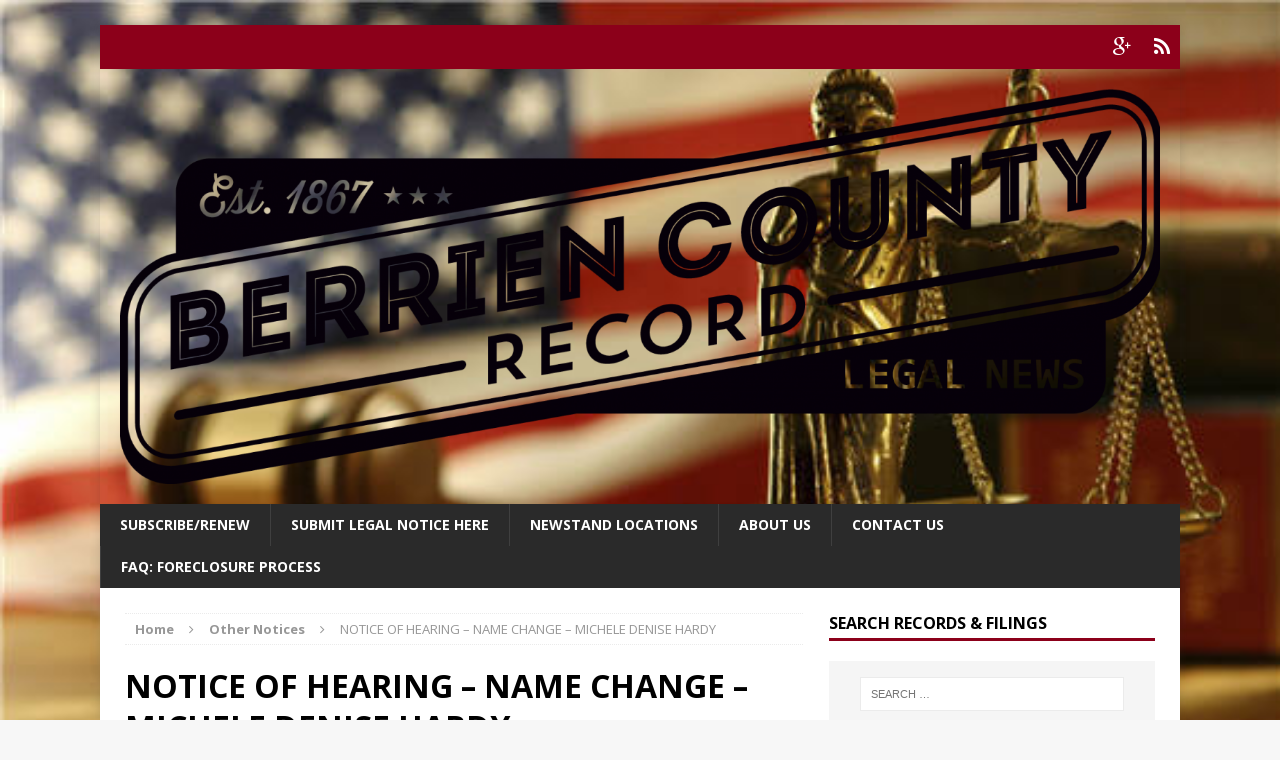

--- FILE ---
content_type: text/html; charset=UTF-8
request_url: https://bcrnews.net/notice-of-hearing-name-change-michele-denise-hardy/
body_size: 9425
content:
<!DOCTYPE html>
<html class="no-js mh-one-sb fullbg" lang="en-US">
<head> <script async src="//pagead2.googlesyndication.com/pagead/js/adsbygoogle.js"></script>
<script>
  (adsbygoogle = window.adsbygoogle || []).push({
    google_ad_client: "ca-pub-6490483657776349",
    enable_page_level_ads: true
  });
</script>
<meta charset="UTF-8">
<meta name="viewport" content="width=device-width, initial-scale=1.0">
<link rel="profile" href="http://gmpg.org/xfn/11" />
<link rel="pingback" href="https://bcrnews.net/xmlrpc.php" />
<title>NOTICE OF HEARING &#8211; NAME CHANGE &#8211; MICHELE DENISE HARDY &#8211; Berrien County Record Legal News</title>
<meta name='robots' content='max-image-preview:large' />
	<style>img:is([sizes="auto" i], [sizes^="auto," i]) { contain-intrinsic-size: 3000px 1500px }</style>
	<link rel='dns-prefetch' href='//fonts.googleapis.com' />
<link rel="alternate" type="application/rss+xml" title="Berrien County Record Legal News &raquo; Feed" href="https://bcrnews.net/feed/" />
<link rel="alternate" type="application/rss+xml" title="Berrien County Record Legal News &raquo; Comments Feed" href="https://bcrnews.net/comments/feed/" />
<link rel="alternate" type="application/rss+xml" title="Berrien County Record Legal News &raquo; NOTICE OF HEARING &#8211; NAME CHANGE &#8211; MICHELE DENISE HARDY Comments Feed" href="https://bcrnews.net/notice-of-hearing-name-change-michele-denise-hardy/feed/" />
<script type="text/javascript">
/* <![CDATA[ */
window._wpemojiSettings = {"baseUrl":"https:\/\/s.w.org\/images\/core\/emoji\/16.0.1\/72x72\/","ext":".png","svgUrl":"https:\/\/s.w.org\/images\/core\/emoji\/16.0.1\/svg\/","svgExt":".svg","source":{"concatemoji":"https:\/\/bcrnews.net\/wp-includes\/js\/wp-emoji-release.min.js?ver=6.8.3"}};
/*! This file is auto-generated */
!function(s,n){var o,i,e;function c(e){try{var t={supportTests:e,timestamp:(new Date).valueOf()};sessionStorage.setItem(o,JSON.stringify(t))}catch(e){}}function p(e,t,n){e.clearRect(0,0,e.canvas.width,e.canvas.height),e.fillText(t,0,0);var t=new Uint32Array(e.getImageData(0,0,e.canvas.width,e.canvas.height).data),a=(e.clearRect(0,0,e.canvas.width,e.canvas.height),e.fillText(n,0,0),new Uint32Array(e.getImageData(0,0,e.canvas.width,e.canvas.height).data));return t.every(function(e,t){return e===a[t]})}function u(e,t){e.clearRect(0,0,e.canvas.width,e.canvas.height),e.fillText(t,0,0);for(var n=e.getImageData(16,16,1,1),a=0;a<n.data.length;a++)if(0!==n.data[a])return!1;return!0}function f(e,t,n,a){switch(t){case"flag":return n(e,"\ud83c\udff3\ufe0f\u200d\u26a7\ufe0f","\ud83c\udff3\ufe0f\u200b\u26a7\ufe0f")?!1:!n(e,"\ud83c\udde8\ud83c\uddf6","\ud83c\udde8\u200b\ud83c\uddf6")&&!n(e,"\ud83c\udff4\udb40\udc67\udb40\udc62\udb40\udc65\udb40\udc6e\udb40\udc67\udb40\udc7f","\ud83c\udff4\u200b\udb40\udc67\u200b\udb40\udc62\u200b\udb40\udc65\u200b\udb40\udc6e\u200b\udb40\udc67\u200b\udb40\udc7f");case"emoji":return!a(e,"\ud83e\udedf")}return!1}function g(e,t,n,a){var r="undefined"!=typeof WorkerGlobalScope&&self instanceof WorkerGlobalScope?new OffscreenCanvas(300,150):s.createElement("canvas"),o=r.getContext("2d",{willReadFrequently:!0}),i=(o.textBaseline="top",o.font="600 32px Arial",{});return e.forEach(function(e){i[e]=t(o,e,n,a)}),i}function t(e){var t=s.createElement("script");t.src=e,t.defer=!0,s.head.appendChild(t)}"undefined"!=typeof Promise&&(o="wpEmojiSettingsSupports",i=["flag","emoji"],n.supports={everything:!0,everythingExceptFlag:!0},e=new Promise(function(e){s.addEventListener("DOMContentLoaded",e,{once:!0})}),new Promise(function(t){var n=function(){try{var e=JSON.parse(sessionStorage.getItem(o));if("object"==typeof e&&"number"==typeof e.timestamp&&(new Date).valueOf()<e.timestamp+604800&&"object"==typeof e.supportTests)return e.supportTests}catch(e){}return null}();if(!n){if("undefined"!=typeof Worker&&"undefined"!=typeof OffscreenCanvas&&"undefined"!=typeof URL&&URL.createObjectURL&&"undefined"!=typeof Blob)try{var e="postMessage("+g.toString()+"("+[JSON.stringify(i),f.toString(),p.toString(),u.toString()].join(",")+"));",a=new Blob([e],{type:"text/javascript"}),r=new Worker(URL.createObjectURL(a),{name:"wpTestEmojiSupports"});return void(r.onmessage=function(e){c(n=e.data),r.terminate(),t(n)})}catch(e){}c(n=g(i,f,p,u))}t(n)}).then(function(e){for(var t in e)n.supports[t]=e[t],n.supports.everything=n.supports.everything&&n.supports[t],"flag"!==t&&(n.supports.everythingExceptFlag=n.supports.everythingExceptFlag&&n.supports[t]);n.supports.everythingExceptFlag=n.supports.everythingExceptFlag&&!n.supports.flag,n.DOMReady=!1,n.readyCallback=function(){n.DOMReady=!0}}).then(function(){return e}).then(function(){var e;n.supports.everything||(n.readyCallback(),(e=n.source||{}).concatemoji?t(e.concatemoji):e.wpemoji&&e.twemoji&&(t(e.twemoji),t(e.wpemoji)))}))}((window,document),window._wpemojiSettings);
/* ]]> */
</script>
<style id='wp-emoji-styles-inline-css' type='text/css'>

	img.wp-smiley, img.emoji {
		display: inline !important;
		border: none !important;
		box-shadow: none !important;
		height: 1em !important;
		width: 1em !important;
		margin: 0 0.07em !important;
		vertical-align: -0.1em !important;
		background: none !important;
		padding: 0 !important;
	}
</style>
<link rel='stylesheet' id='wp-block-library-css' href='https://bcrnews.net/wp-includes/css/dist/block-library/style.min.css?ver=6.8.3' type='text/css' media='all' />
<style id='classic-theme-styles-inline-css' type='text/css'>
/*! This file is auto-generated */
.wp-block-button__link{color:#fff;background-color:#32373c;border-radius:9999px;box-shadow:none;text-decoration:none;padding:calc(.667em + 2px) calc(1.333em + 2px);font-size:1.125em}.wp-block-file__button{background:#32373c;color:#fff;text-decoration:none}
</style>
<style id='pdfemb-pdf-embedder-viewer-style-inline-css' type='text/css'>
.wp-block-pdfemb-pdf-embedder-viewer{max-width:none}

</style>
<style id='global-styles-inline-css' type='text/css'>
:root{--wp--preset--aspect-ratio--square: 1;--wp--preset--aspect-ratio--4-3: 4/3;--wp--preset--aspect-ratio--3-4: 3/4;--wp--preset--aspect-ratio--3-2: 3/2;--wp--preset--aspect-ratio--2-3: 2/3;--wp--preset--aspect-ratio--16-9: 16/9;--wp--preset--aspect-ratio--9-16: 9/16;--wp--preset--color--black: #000000;--wp--preset--color--cyan-bluish-gray: #abb8c3;--wp--preset--color--white: #ffffff;--wp--preset--color--pale-pink: #f78da7;--wp--preset--color--vivid-red: #cf2e2e;--wp--preset--color--luminous-vivid-orange: #ff6900;--wp--preset--color--luminous-vivid-amber: #fcb900;--wp--preset--color--light-green-cyan: #7bdcb5;--wp--preset--color--vivid-green-cyan: #00d084;--wp--preset--color--pale-cyan-blue: #8ed1fc;--wp--preset--color--vivid-cyan-blue: #0693e3;--wp--preset--color--vivid-purple: #9b51e0;--wp--preset--gradient--vivid-cyan-blue-to-vivid-purple: linear-gradient(135deg,rgba(6,147,227,1) 0%,rgb(155,81,224) 100%);--wp--preset--gradient--light-green-cyan-to-vivid-green-cyan: linear-gradient(135deg,rgb(122,220,180) 0%,rgb(0,208,130) 100%);--wp--preset--gradient--luminous-vivid-amber-to-luminous-vivid-orange: linear-gradient(135deg,rgba(252,185,0,1) 0%,rgba(255,105,0,1) 100%);--wp--preset--gradient--luminous-vivid-orange-to-vivid-red: linear-gradient(135deg,rgba(255,105,0,1) 0%,rgb(207,46,46) 100%);--wp--preset--gradient--very-light-gray-to-cyan-bluish-gray: linear-gradient(135deg,rgb(238,238,238) 0%,rgb(169,184,195) 100%);--wp--preset--gradient--cool-to-warm-spectrum: linear-gradient(135deg,rgb(74,234,220) 0%,rgb(151,120,209) 20%,rgb(207,42,186) 40%,rgb(238,44,130) 60%,rgb(251,105,98) 80%,rgb(254,248,76) 100%);--wp--preset--gradient--blush-light-purple: linear-gradient(135deg,rgb(255,206,236) 0%,rgb(152,150,240) 100%);--wp--preset--gradient--blush-bordeaux: linear-gradient(135deg,rgb(254,205,165) 0%,rgb(254,45,45) 50%,rgb(107,0,62) 100%);--wp--preset--gradient--luminous-dusk: linear-gradient(135deg,rgb(255,203,112) 0%,rgb(199,81,192) 50%,rgb(65,88,208) 100%);--wp--preset--gradient--pale-ocean: linear-gradient(135deg,rgb(255,245,203) 0%,rgb(182,227,212) 50%,rgb(51,167,181) 100%);--wp--preset--gradient--electric-grass: linear-gradient(135deg,rgb(202,248,128) 0%,rgb(113,206,126) 100%);--wp--preset--gradient--midnight: linear-gradient(135deg,rgb(2,3,129) 0%,rgb(40,116,252) 100%);--wp--preset--font-size--small: 13px;--wp--preset--font-size--medium: 20px;--wp--preset--font-size--large: 36px;--wp--preset--font-size--x-large: 42px;--wp--preset--spacing--20: 0.44rem;--wp--preset--spacing--30: 0.67rem;--wp--preset--spacing--40: 1rem;--wp--preset--spacing--50: 1.5rem;--wp--preset--spacing--60: 2.25rem;--wp--preset--spacing--70: 3.38rem;--wp--preset--spacing--80: 5.06rem;--wp--preset--shadow--natural: 6px 6px 9px rgba(0, 0, 0, 0.2);--wp--preset--shadow--deep: 12px 12px 50px rgba(0, 0, 0, 0.4);--wp--preset--shadow--sharp: 6px 6px 0px rgba(0, 0, 0, 0.2);--wp--preset--shadow--outlined: 6px 6px 0px -3px rgba(255, 255, 255, 1), 6px 6px rgba(0, 0, 0, 1);--wp--preset--shadow--crisp: 6px 6px 0px rgba(0, 0, 0, 1);}:where(.is-layout-flex){gap: 0.5em;}:where(.is-layout-grid){gap: 0.5em;}body .is-layout-flex{display: flex;}.is-layout-flex{flex-wrap: wrap;align-items: center;}.is-layout-flex > :is(*, div){margin: 0;}body .is-layout-grid{display: grid;}.is-layout-grid > :is(*, div){margin: 0;}:where(.wp-block-columns.is-layout-flex){gap: 2em;}:where(.wp-block-columns.is-layout-grid){gap: 2em;}:where(.wp-block-post-template.is-layout-flex){gap: 1.25em;}:where(.wp-block-post-template.is-layout-grid){gap: 1.25em;}.has-black-color{color: var(--wp--preset--color--black) !important;}.has-cyan-bluish-gray-color{color: var(--wp--preset--color--cyan-bluish-gray) !important;}.has-white-color{color: var(--wp--preset--color--white) !important;}.has-pale-pink-color{color: var(--wp--preset--color--pale-pink) !important;}.has-vivid-red-color{color: var(--wp--preset--color--vivid-red) !important;}.has-luminous-vivid-orange-color{color: var(--wp--preset--color--luminous-vivid-orange) !important;}.has-luminous-vivid-amber-color{color: var(--wp--preset--color--luminous-vivid-amber) !important;}.has-light-green-cyan-color{color: var(--wp--preset--color--light-green-cyan) !important;}.has-vivid-green-cyan-color{color: var(--wp--preset--color--vivid-green-cyan) !important;}.has-pale-cyan-blue-color{color: var(--wp--preset--color--pale-cyan-blue) !important;}.has-vivid-cyan-blue-color{color: var(--wp--preset--color--vivid-cyan-blue) !important;}.has-vivid-purple-color{color: var(--wp--preset--color--vivid-purple) !important;}.has-black-background-color{background-color: var(--wp--preset--color--black) !important;}.has-cyan-bluish-gray-background-color{background-color: var(--wp--preset--color--cyan-bluish-gray) !important;}.has-white-background-color{background-color: var(--wp--preset--color--white) !important;}.has-pale-pink-background-color{background-color: var(--wp--preset--color--pale-pink) !important;}.has-vivid-red-background-color{background-color: var(--wp--preset--color--vivid-red) !important;}.has-luminous-vivid-orange-background-color{background-color: var(--wp--preset--color--luminous-vivid-orange) !important;}.has-luminous-vivid-amber-background-color{background-color: var(--wp--preset--color--luminous-vivid-amber) !important;}.has-light-green-cyan-background-color{background-color: var(--wp--preset--color--light-green-cyan) !important;}.has-vivid-green-cyan-background-color{background-color: var(--wp--preset--color--vivid-green-cyan) !important;}.has-pale-cyan-blue-background-color{background-color: var(--wp--preset--color--pale-cyan-blue) !important;}.has-vivid-cyan-blue-background-color{background-color: var(--wp--preset--color--vivid-cyan-blue) !important;}.has-vivid-purple-background-color{background-color: var(--wp--preset--color--vivid-purple) !important;}.has-black-border-color{border-color: var(--wp--preset--color--black) !important;}.has-cyan-bluish-gray-border-color{border-color: var(--wp--preset--color--cyan-bluish-gray) !important;}.has-white-border-color{border-color: var(--wp--preset--color--white) !important;}.has-pale-pink-border-color{border-color: var(--wp--preset--color--pale-pink) !important;}.has-vivid-red-border-color{border-color: var(--wp--preset--color--vivid-red) !important;}.has-luminous-vivid-orange-border-color{border-color: var(--wp--preset--color--luminous-vivid-orange) !important;}.has-luminous-vivid-amber-border-color{border-color: var(--wp--preset--color--luminous-vivid-amber) !important;}.has-light-green-cyan-border-color{border-color: var(--wp--preset--color--light-green-cyan) !important;}.has-vivid-green-cyan-border-color{border-color: var(--wp--preset--color--vivid-green-cyan) !important;}.has-pale-cyan-blue-border-color{border-color: var(--wp--preset--color--pale-cyan-blue) !important;}.has-vivid-cyan-blue-border-color{border-color: var(--wp--preset--color--vivid-cyan-blue) !important;}.has-vivid-purple-border-color{border-color: var(--wp--preset--color--vivid-purple) !important;}.has-vivid-cyan-blue-to-vivid-purple-gradient-background{background: var(--wp--preset--gradient--vivid-cyan-blue-to-vivid-purple) !important;}.has-light-green-cyan-to-vivid-green-cyan-gradient-background{background: var(--wp--preset--gradient--light-green-cyan-to-vivid-green-cyan) !important;}.has-luminous-vivid-amber-to-luminous-vivid-orange-gradient-background{background: var(--wp--preset--gradient--luminous-vivid-amber-to-luminous-vivid-orange) !important;}.has-luminous-vivid-orange-to-vivid-red-gradient-background{background: var(--wp--preset--gradient--luminous-vivid-orange-to-vivid-red) !important;}.has-very-light-gray-to-cyan-bluish-gray-gradient-background{background: var(--wp--preset--gradient--very-light-gray-to-cyan-bluish-gray) !important;}.has-cool-to-warm-spectrum-gradient-background{background: var(--wp--preset--gradient--cool-to-warm-spectrum) !important;}.has-blush-light-purple-gradient-background{background: var(--wp--preset--gradient--blush-light-purple) !important;}.has-blush-bordeaux-gradient-background{background: var(--wp--preset--gradient--blush-bordeaux) !important;}.has-luminous-dusk-gradient-background{background: var(--wp--preset--gradient--luminous-dusk) !important;}.has-pale-ocean-gradient-background{background: var(--wp--preset--gradient--pale-ocean) !important;}.has-electric-grass-gradient-background{background: var(--wp--preset--gradient--electric-grass) !important;}.has-midnight-gradient-background{background: var(--wp--preset--gradient--midnight) !important;}.has-small-font-size{font-size: var(--wp--preset--font-size--small) !important;}.has-medium-font-size{font-size: var(--wp--preset--font-size--medium) !important;}.has-large-font-size{font-size: var(--wp--preset--font-size--large) !important;}.has-x-large-font-size{font-size: var(--wp--preset--font-size--x-large) !important;}
:where(.wp-block-post-template.is-layout-flex){gap: 1.25em;}:where(.wp-block-post-template.is-layout-grid){gap: 1.25em;}
:where(.wp-block-columns.is-layout-flex){gap: 2em;}:where(.wp-block-columns.is-layout-grid){gap: 2em;}
:root :where(.wp-block-pullquote){font-size: 1.5em;line-height: 1.6;}
</style>
<link rel='stylesheet' id='mh-magazine-css' href='https://bcrnews.net/wp-content/themes/mh-magazine/style.css?ver=3.1.0' type='text/css' media='all' />
<link rel='stylesheet' id='mh-font-awesome-css' href='https://bcrnews.net/wp-content/themes/mh-magazine/includes/font-awesome.min.css' type='text/css' media='all' />
<link rel='stylesheet' id='mh-google-fonts-css' href='https://fonts.googleapis.com/css?family=Open+Sans:300,400,400italic,600,700' type='text/css' media='all' />
<link rel='stylesheet' id='wp-members-css' href='https://bcrnews.net/wp-content/plugins/wp-members/assets/css/forms/generic-no-float.min.css?ver=3.5.5.1' type='text/css' media='all' />
<script type="text/javascript" src="https://bcrnews.net/wp-includes/js/jquery/jquery.min.js?ver=3.7.1" id="jquery-core-js"></script>
<script type="text/javascript" src="https://bcrnews.net/wp-includes/js/jquery/jquery-migrate.min.js?ver=3.4.1" id="jquery-migrate-js"></script>
<script type="text/javascript" id="nfpaypal_nfpluginsettings-js-extra">
/* <![CDATA[ */
var nfpaypal_nfpluginsettings = {"clearLogRestUrl":"https:\/\/bcrnews.net\/wp-json\/ninja-forms-paypal\/v1\/debug-log\/delete-all","clearLogButtonId":"nfpaypal_clear_debug_logger","downloadLogRestUrl":"https:\/\/bcrnews.net\/wp-json\/ninja-forms-paypal\/v1\/debug-log\/get-all","downloadLogButtonId":"nfpaypal_download_debug_logger","_wpnonce":"f962e2feba"};
/* ]]> */
</script>
<script type="text/javascript" src="https://bcrnews.net/wp-content/plugins/ninja-forms-paypal/assets/js/nfpluginsettings.js?ver=3.2.0" id="nfpaypal_nfpluginsettings-js"></script>
<script type="text/javascript" src="https://bcrnews.net/wp-content/themes/mh-magazine/js/scripts.js?ver=6.8.3" id="mh-scripts-js"></script>
<link rel="https://api.w.org/" href="https://bcrnews.net/wp-json/" /><link rel="alternate" title="JSON" type="application/json" href="https://bcrnews.net/wp-json/wp/v2/posts/27944" /><link rel="EditURI" type="application/rsd+xml" title="RSD" href="https://bcrnews.net/xmlrpc.php?rsd" />
<meta name="generator" content="WordPress 6.8.3" />
<link rel="canonical" href="https://bcrnews.net/notice-of-hearing-name-change-michele-denise-hardy/" />
<link rel='shortlink' href='https://bcrnews.net/?p=27944' />
<link rel="alternate" title="oEmbed (JSON)" type="application/json+oembed" href="https://bcrnews.net/wp-json/oembed/1.0/embed?url=https%3A%2F%2Fbcrnews.net%2Fnotice-of-hearing-name-change-michele-denise-hardy%2F" />
<link rel="alternate" title="oEmbed (XML)" type="text/xml+oembed" href="https://bcrnews.net/wp-json/oembed/1.0/embed?url=https%3A%2F%2Fbcrnews.net%2Fnotice-of-hearing-name-change-michele-denise-hardy%2F&#038;format=xml" />
<style type="text/css">
.mh-preheader, .mh-wide-layout .mh-subheader, .mh-ticker-title, .mh-main-nav li:hover, .mh-footer-nav, .slicknav_menu, .slicknav_btn, .slicknav_nav .slicknav_item:hover, .slicknav_nav a:hover, .mh-back-to-top, .mh-subheading, .entry-tags .fa, .entry-tags li:hover, .mh-loop-layout2 .mh-loop-caption, .mh-widget-layout2 .mh-widget-title, .mh-widget-layout2 .mh-footer-widget-title, #mh-mobile .flex-control-paging li a.flex-active, .mh-slider-layout2 .mh-slider-category, .mh-carousel-layout1 .mh-carousel-caption, .mh-spotlight-caption, .mh-posts-large-caption, .mh-tab-button.active, .mh-tab-button.active:hover, .mh-footer-widget .mh-tab-button.active, .mh-social-widget li:hover a, .mh-footer-widget .mh-social-widget li a, .mh-footer-widget .mh-author-bio-widget, .tagcloud a:hover, .mh-widget .tagcloud a:hover, .mh-footer-widget .tagcloud a:hover, .page-numbers:hover, .mh-loop-pagination .current, .mh-comments-pagination .current, .pagelink, a:hover .pagelink, input[type=submit], #respond #cancel-comment-reply-link, #infinite-handle span { background: #8c001a; }
blockquote, .mh-category-desc, .mh-widget-layout1 .mh-widget-title, .mh-widget-layout3 .mh-widget-title, .mh-widget-layout1 .mh-footer-widget-title, .mh-widget-layout3 .mh-footer-widget-title, .mh-slider-layout1 .mh-slider-caption, .mh-carousel-layout1, .mh-spotlight-widget, .mh-author-bio-widget, .mh-author-bio-title, .mh-author-bio-image-frame, .mh-video-widget, .mh-tab-buttons, .bypostauthor .mh-comment-meta, textarea:hover, input[type=text]:hover, input[type=email]:hover, input[type=tel]:hover, input[type=url]:hover { border-color: #8c001a; }
.mh-dropcap, .mh-carousel-layout1 .flex-direction-nav a, .mh-carousel-layout2 .mh-carousel-caption { color: #8c001a; }
</style>
<!--[if lt IE 9]>
<script src="https://bcrnews.net/wp-content/themes/mh-magazine/js/css3-mediaqueries.js"></script>
<![endif]-->
<style type="text/css" id="custom-background-css">
body.custom-background { background-image: url("https://bcrnews.net/wp-content/uploads/2016/09/IMG_2143.jpg"); background-position: center top; background-size: auto; background-repeat: no-repeat; background-attachment: fixed; }
</style>
	</head>
<body id="mh-mobile" class="wp-singular post-template-default single single-post postid-27944 single-format-standard custom-background wp-theme-mh-magazine mh-boxed-layout mh-right-sb mh-loop-layout1 mh-widget-layout1">
<div class="mh-container mh-container-outer">
<div class="mh-header-mobile-nav clearfix"></div>
	<div class="mh-preheader">
    	<div class="mh-container mh-container-inner mh-row clearfix">
    		            	<nav class="mh-header-nav mh-col-2-3 clearfix">
            						</nav>
						            	<nav class="mh-social-icons mh-social-nav mh-col-1-3 clearfix">
            		<div class="menu-menu-for-social-bar-container"><ul id="menu-menu-for-social-bar" class="menu"><li id="menu-item-591" class="menu-item menu-item-type-custom menu-item-object-custom menu-item-591"><a href="https://plus.google.com/+BerrienCountyRecordBuchanan/about"><span class="fa-stack"><i class="fa fa-stack-2x"></i><i class="fa fa-mh-social fa-stack-1x"></i></span><span class="screen-reader-text">Google</span></a></li>
<li id="menu-item-592" class="menu-item menu-item-type-custom menu-item-object-custom menu-item-592"><a href="http://bcrnews.net/login"><span class="fa-stack"><i class="fa fa-stack-2x"></i><i class="fa fa-mh-social fa-stack-1x"></i></span><span class="screen-reader-text">Login</span></a></li>
</ul></div>				</nav>
					</div>
	</div>
<header class="mh-header">
	<div class="mh-container mh-container-inner mh-row clearfix">
		<div class="mh-col-1-1 mh-custom-header">
<a href="https://bcrnews.net/" title="Berrien County Record Legal News" rel="home">
<div class="mh-site-logo" role="banner">
<img class="mh-header-image" src="https://bcrnews.net/wp-content/uploads/2016/09/cropped-BERRIEN-COUNTY-BLACK2.png" height="570" width="1500" alt="Berrien County Record Legal News" />
</div>
</a>
</div>
	</div>
	<div class="mh-main-nav-wrap">
		<nav class="mh-main-nav mh-container mh-container-inner clearfix">
			<div class="menu-menu-1-container"><ul id="menu-menu-1" class="menu"><li id="menu-item-598" class="menu-item menu-item-type-post_type menu-item-object-page menu-item-598"><a href="https://bcrnews.net/subscribe/">Subscribe/Renew</a></li>
<li id="menu-item-6597" class="menu-item menu-item-type-post_type menu-item-object-page menu-item-6597"><a href="https://bcrnews.net/submit-legal-notice/">SUBMIT LEGAL NOTICE HERE</a></li>
<li id="menu-item-6311" class="menu-item menu-item-type-post_type menu-item-object-page menu-item-6311"><a href="https://bcrnews.net/newstand-locations/">Newstand Locations</a></li>
<li id="menu-item-5385" class="menu-item menu-item-type-post_type menu-item-object-page menu-item-5385"><a href="https://bcrnews.net/about-us/">About Us</a></li>
<li id="menu-item-3913" class="menu-item menu-item-type-post_type menu-item-object-page menu-item-3913"><a href="https://bcrnews.net/contact-us/">Contact Us</a></li>
<li id="menu-item-9142" class="menu-item menu-item-type-post_type menu-item-object-page menu-item-9142"><a href="https://bcrnews.net/understanding-how-foreclosures-work/">FAQ: FORECLOSURE PROCESS</a></li>
</ul></div>		</nav>
	</div>
	</header>
<div class="mh-wrapper clearfix">
	<div class="mh-main clearfix">
		<div id="main-content" class="mh-content"><nav class="mh-breadcrumb"><span itemscope itemtype="http://data-vocabulary.org/Breadcrumb"><a href="https://bcrnews.net" itemprop="url"><span itemprop="title">Home</span></a></span><span class="mh-breadcrumb-delimiter"><i class="fa fa-angle-right"></i></span><span itemscope itemtype="http://data-vocabulary.org/Breadcrumb"><a href="https://bcrnews.net/category/other-notices/" itemprop="url"><span itemprop="title">Other Notices</span></a></span><span class="mh-breadcrumb-delimiter"><i class="fa fa-angle-right"></i></span>NOTICE OF HEARING &#8211; NAME CHANGE &#8211; MICHELE DENISE HARDY</nav>
<article id="post-27944" class="post-27944 post type-post status-publish format-standard hentry category-other-notices">
	<header class="entry-header clearfix">
		<h1 class="entry-title">
			NOTICE OF HEARING &#8211; NAME CHANGE &#8211; MICHELE DENISE HARDY		</h1>
		<p class="mh-meta entry-meta">
<span class="entry-meta-date updated"><i class="fa fa-clock-o"></i><a href="https://bcrnews.net/2023/10/">October 10, 2023</a></span>
<span class="entry-meta-author vcard"><i class="fa fa-user"></i><a class="fn" href="https://bcrnews.net/author/randy/">PUBLISHER</a></span>
<span class="entry-meta-categories"><i class="fa fa-folder-open-o"></i><a href="https://bcrnews.net/category/other-notices/" rel="category tag">Other Notices</a></span>
<span class="entry-meta-comments"><i class="fa fa-comment-o"></i><a class="mh-comment-scroll" href="https://bcrnews.net/notice-of-hearing-name-change-michele-denise-hardy/#mh-comments">0</a></span>
</p>
	</header>
		<div class="entry-content clearfix"><div id="wpmem_restricted_msg"><p>This content is restricted to site members.  If you are an existing user, please log in.  New users may subscribe below for $40/year.</p></div><div id="wpmem_login"><a id="login"></a><form action="https://bcrnews.net/notice-of-hearing-name-change-michele-denise-hardy/" method="POST" id="wpmem_login_form" class="form"><input type="hidden" id="_wpmem_login_nonce" name="_wpmem_login_nonce" value="abd9091f2e" /><input type="hidden" name="_wp_http_referer" value="/notice-of-hearing-name-change-michele-denise-hardy/" /><fieldset><legend>Existing Users Log In</legend><label for="log">Username or Email</label><div class="div_text"><input name="log" type="text" id="log" value="" class="username" required  /></div><label for="pwd">Password</label><div class="div_text"><input name="pwd" type="password" id="pwd" class="password" required  /></div><input name="a" type="hidden" value="login" /><input name="redirect_to" type="hidden" value="https://bcrnews.net/notice-of-hearing-name-change-michele-denise-hardy/" /><div class="button_div"><input name="rememberme" type="checkbox" id="rememberme" value="forever" />&nbsp;<label for="rememberme">Remember Me</label>&nbsp;&nbsp;<input type="submit" name="Submit" value="Log In" class="buttons" /></div><div class="link-text"><span class="link-text-forgot">Forgot password?&nbsp;<a href="https://bcrnews.net/update-my-settings/?a=pwdreset">Click here to reset</a></span></div></fieldset></form></div><div id="wpmem_reg"><a id="register"></a><form name="form" method="post" action="https://bcrnews.net/notice-of-hearing-name-change-michele-denise-hardy/" id="wpmem_register_form" class="form"><input type="hidden" id="_wpmem_register_nonce" name="_wpmem_register_nonce" value="f87ef60c6c" /><input type="hidden" name="_wp_http_referer" value="/notice-of-hearing-name-change-michele-denise-hardy/" /><fieldset><legend>New User Registration</legend><label for="username" class="text">Choose a Username<span class="req">*</span></label><div class="div_text"><input name="username" type="text" id="username" value="" class="textbox" required  /></div><label for="first_name" class="text">First Name<span class="req">*</span></label><div class="div_text"><input name="first_name" type="text" id="first_name" value="" class="textbox" required  /></div><label for="last_name" class="text">Last Name<span class="req">*</span></label><div class="div_text"><input name="last_name" type="text" id="last_name" value="" class="textbox" required  /></div><label for="addr1" class="text">Address 1<span class="req">*</span></label><div class="div_text"><input name="addr1" type="text" id="addr1" value="" class="textbox" required  /></div><label for="addr2" class="text">Address 2</label><div class="div_text"><input name="addr2" type="text" id="addr2" value="" class="textbox" /></div><label for="city" class="text">City<span class="req">*</span></label><div class="div_text"><input name="city" type="text" id="city" value="" class="textbox" required  /></div><label for="thestate" class="text">State<span class="req">*</span></label><div class="div_text"><input name="thestate" type="text" id="thestate" value="" class="textbox" required  /></div><label for="zip" class="text">Zip<span class="req">*</span></label><div class="div_text"><input name="zip" type="text" id="zip" value="" class="textbox" required  /></div><label for="user_email" class="text">Email<span class="req">*</span></label><div class="div_text"><input name="user_email" type="email" id="user_email" value="" class="textbox" required  /></div><label for="confirm_email" class="text">Confirm Email<span class="req">*</span></label><div class="div_text"><input name="confirm_email" type="email" id="confirm_email" value="" class="textbox" required  /></div><div class="div_text"><input name="tos" type="checkbox" id="tos" value="agree" required  /> Please indicate that you agree to the <a href="#" onClick="window.open('/notice-of-hearing-name-change-michele-denise-hardy/?tos=display','tos');"> Terms of Service </a><span class="req">*</span></div><label class="text" for="captcha">Input the code:</label><div class="div_text"><img src="https://bcrnews.net/wp-content/plugins/really-simple-captcha/tmp/196040569.png" alt="captcha" width="72" height="30" /><input id="captcha_prefix" name="captcha_prefix" type="hidden" value="196040569" /><input id="captcha_code" name="captcha_code" size="4" type="text" class="textbox" required /></div><input name="a" type="hidden" value="register" /><input name="wpmem_reg_page" type="hidden" value="https://bcrnews.net/notice-of-hearing-name-change-michele-denise-hardy/" /><div class="button_div"><input name="submit" type="submit" value="Register" class="buttons" /></div><div class="req-text"><span class="req">*</span>Required field</div></fieldset></form></div><div class="mh-social-bottom">
<div class="mh-share-buttons mh-row clearfix">
	<a class="mh-col-1-4 mh-facebook" href="#" onclick="window.open('http://www.facebook.com/sharer.php?u=https://bcrnews.net/notice-of-hearing-name-change-michele-denise-hardy/&t=NOTICE OF HEARING &#8211; NAME CHANGE &#8211; MICHELE DENISE HARDY', 'facebookShare', 'width=626,height=436'); return false;" title="Share on Facebook">
		<span class="mh-share-button"><i class="fa fa-facebook fa-2x"></i></span>
	</a>
	<a class="mh-col-1-4 mh-twitter" href="#" onclick="window.open('http://twitter.com/share?text=NOTICE OF HEARING &#8211; NAME CHANGE &#8211; MICHELE DENISE HARDY -&url=https://bcrnews.net/notice-of-hearing-name-change-michele-denise-hardy/', 'twitterShare', 'width=626,height=436'); return false;" title="Tweet This Post">
		<span class="mh-share-button"><i class="fa fa-twitter fa-2x"></i></span>
	</a>
	<a class="mh-col-1-4 mh-pinterest" href="#" onclick="window.open('http://pinterest.com/pin/create/button/?url=https://bcrnews.net/notice-of-hearing-name-change-michele-denise-hardy/&media=<br />
<b>Warning</b>:  Trying to access array offset on value of type bool in <b>/home/dpmeven/public_html/bcrnews.net/wp-content/themes/mh-magazine/content-social.php</b> on line <b>8</b><br />
&description=NOTICE OF HEARING &#8211; NAME CHANGE &#8211; MICHELE DENISE HARDY', 'pinterestShare', 'width=750,height=350'); return false;" title="Pin This Post">
		<span class="mh-share-button"><i class="fa fa-pinterest fa-2x"></i></span>
	</a>
	<a class="mh-col-1-4 mh-googleplus" href="#" onclick="window.open('https://plusone.google.com/_/+1/confirm?hl=en-US&url=https://bcrnews.net/notice-of-hearing-name-change-michele-denise-hardy/', 'googleShare', 'width=626,height=436'); return false;" title="Share on Google+" target="_blank">
		<span class="mh-share-button"><i class="fa fa-google-plus fa-2x"></i></span>
	</a>
</div></div>
	</div>
		</article><nav class="mh-post-nav-wrap clearfix" role="navigation">
<div class="mh-post-nav-prev mh-post-nav">
<a href="https://bcrnews.net/notice-of-hearing-name-chane-isaac-william-bradford/" rel="prev">Previous article</a></div>
<div class="mh-post-nav-next mh-post-nav">
<a href="https://bcrnews.net/october-12-2023/" rel="next">Next article</a></div>
</nav>
		</div>
			<aside class="mh-widget-col-1 mh-sidebar">
		<div id="search-4" class="mh-widget widget_search"><h4 class="mh-widget-title">SEARCH RECORDS &#038; FILINGS</h4><form role="search" method="get" class="search-form" action="https://bcrnews.net/">
				<label>
					<span class="screen-reader-text">Search for:</span>
					<input type="search" class="search-field" placeholder="Search &hellip;" value="" name="s" />
				</label>
				<input type="submit" class="search-submit" value="Search" />
			</form></div><div id="nav_menu-20" class="mh-widget widget_nav_menu"><h4 class="mh-widget-title">Click here for Previous Editions</h4><div class="menu-previous-editions-container"><ul id="menu-previous-editions" class="menu"><li id="menu-item-3925" class="menu-item menu-item-type-taxonomy menu-item-object-category menu-item-3925"><a href="https://bcrnews.net/category/previouseditions/">Click Here for Previous Editions</a></li>
</ul></div></div>	</aside>
	</div>
    </div>
<footer class="mh-footer">
	<div class="mh-container mh-container-inner mh-footer-widgets mh-row clearfix">
					<div class="mh-col-1-4 mh-widget-col-1 mh-footer-area mh-footer-1">
				<div id="nav_menu-40" class="mh-footer-widget widget_nav_menu"><h6 class="mh-footer-widget-title">Privacy Policies</h6><div class="menu-footer-1-container"><ul id="menu-footer-1" class="menu"><li id="menu-item-5405" class="menu-item menu-item-type-post_type menu-item-object-page menu-item-5405"><a href="https://bcrnews.net/statement-of-privacy-policy/">STATEMENT OF PRIVACY POLICY</a></li>
<li id="menu-item-5404" class="menu-item menu-item-type-post_type menu-item-object-page menu-item-5404"><a href="https://bcrnews.net/conflict-of-interest-policy/">CONFLICT OF INTEREST POLICY</a></li>
<li id="menu-item-5403" class="menu-item menu-item-type-post_type menu-item-object-page menu-item-5403"><a href="https://bcrnews.net/notary-and-affidavit-policy/">NOTARY AND AFFIDAVIT POLICY</a></li>
<li id="menu-item-5402" class="menu-item menu-item-type-post_type menu-item-object-page menu-item-5402"><a href="https://bcrnews.net/clean-desk-and-clean-screen/">CLEAN DESK AND CLEAN SCREEN</a></li>
</ul></div></div>			</div>
							<div class="mh-col-1-4 mh-widget-col-1 mh-footer-area mh-footer-2">
				<div id="nav_menu-43" class="mh-footer-widget widget_nav_menu"><h6 class="mh-footer-widget-title">SERVICES</h6><div class="menu-footer-2-container"><ul id="menu-footer-2" class="menu"><li id="menu-item-5383" class="menu-item menu-item-type-post_type menu-item-object-page menu-item-5383"><a href="https://bcrnews.net/subscribe/">SUBSCRIBE/RENEW</a></li>
<li id="menu-item-9143" class="menu-item menu-item-type-post_type menu-item-object-page menu-item-9143"><a href="https://bcrnews.net/submit-legal-notice/">SUBMIT LEGAL NOTICE HERE</a></li>
<li id="menu-item-9181" class="menu-item menu-item-type-post_type menu-item-object-post menu-item-9181"><a href="https://bcrnews.net/did-you-know-how-do-you-find-a-property-address-of-a-foreclosure-notice/">ADDRESS SEARCH OF A FORECLOSURE NOTICE</a></li>
<li id="menu-item-8725" class="menu-item menu-item-type-taxonomy menu-item-object-category menu-item-8725"><a href="https://bcrnews.net/category/did-you-know/">DID YOU KNOW?</a></li>
<li id="menu-item-7381" class="menu-item menu-item-type-custom menu-item-object-custom menu-item-7381"><a href="http://bcrnews.net/wp-content/uploads/2017/10/Media-Packet.pdf">MEDIA PACKET</a></li>
<li id="menu-item-5380" class="menu-item menu-item-type-post_type menu-item-object-page menu-item-home menu-item-5380"><a href="https://bcrnews.net/">LEGAL NEWS</a></li>
<li id="menu-item-5382" class="menu-item menu-item-type-post_type menu-item-object-page menu-item-5382"><a href="https://bcrnews.net/previous-editions/">PREVIOUS EDITIONS</a></li>
<li id="menu-item-5386" class="menu-item menu-item-type-post_type menu-item-object-page menu-item-5386"><a href="https://bcrnews.net/about-us/">ABOUT US</a></li>
</ul></div></div>			</div>
							<div class="mh-col-1-4 mh-widget-col-1 mh-footer-area mh-footer-3">
				<div id="nav_menu-44" class="mh-footer-widget widget_nav_menu"><h6 class="mh-footer-widget-title">EXPLORE</h6><div class="menu-footer-3-container"><ul id="menu-footer-3" class="menu"><li id="menu-item-5389" class="menu-item menu-item-type-taxonomy menu-item-object-category menu-item-5389"><a href="https://bcrnews.net/category/bankruptcies/">BANKRUPTCIES</a></li>
<li id="menu-item-5480" class="menu-item menu-item-type-taxonomy menu-item-object-category menu-item-5480"><a href="https://bcrnews.net/category/recordedmortgages/">NEW MORTGAGES</a></li>
<li id="menu-item-5482" class="menu-item menu-item-type-taxonomy menu-item-object-category menu-item-5482"><a href="https://bcrnews.net/category/dischargemortgage/">DISCHARGED MORTGAGES</a></li>
<li id="menu-item-5390" class="menu-item menu-item-type-taxonomy menu-item-object-category menu-item-5390"><a href="https://bcrnews.net/category/notices/">COUNTY &#038; MUNICIPAL NOTICES</a></li>
<li id="menu-item-8723" class="menu-item menu-item-type-taxonomy menu-item-object-category current-post-ancestor current-menu-parent current-post-parent menu-item-8723"><a href="https://bcrnews.net/category/other-notices/">OTHER NOTICES</a></li>
<li id="menu-item-5479" class="menu-item menu-item-type-taxonomy menu-item-object-category menu-item-5479"><a href="https://bcrnews.net/category/deeds/">DEEDS</a></li>
<li id="menu-item-5388" class="menu-item menu-item-type-taxonomy menu-item-object-category menu-item-5388"><a href="https://bcrnews.net/category/civilcourt/">CIVIL COURT CASES</a></li>
<li id="menu-item-8724" class="menu-item menu-item-type-taxonomy menu-item-object-category menu-item-8724"><a href="https://bcrnews.net/category/familycases/">FAMILY COURT CASES</a></li>
</ul></div></div>			</div>
							<div class="mh-col-1-4 mh-widget-col-1 mh-footer-area mh-footer-4">
				<div id="text-9" class="mh-footer-widget widget_text"><h6 class="mh-footer-widget-title">CONTACT US</h6>			<div class="textwidget">BERRIEN COUNTY RECORD L.L.C. 
PO BOX 191, BUCHANAN, MI 49107</div>
		</div><div id="text-14" class="mh-footer-widget widget_text"><h6 class="mh-footer-widget-title">EMAIL</h6>			<div class="textwidget">info@bcrnews.net</div>
		</div><div id="text-15" class="mh-footer-widget widget_text"><h6 class="mh-footer-widget-title">PHONE</h6>			<div class="textwidget">269-695-3878</div>
		</div>			</div>
			</div>
</footer>
<div class="mh-copyright-wrap">
	<div class="mh-container mh-container-inner clearfix">
		<p class="mh-copyright">Copyright &copy; 2026 | MH Magazine WordPress Theme by <a href="http://www.mhthemes.com/" title="Premium WordPress Themes" rel="nofollow">MH Themes</a></p>
	</div>
</div>
<a href="#" class="mh-back-to-top"><i class="fa fa-chevron-up"></i></a>
</div><!-- .mh-container-outer -->
<script type="speculationrules">
{"prefetch":[{"source":"document","where":{"and":[{"href_matches":"\/*"},{"not":{"href_matches":["\/wp-*.php","\/wp-admin\/*","\/wp-content\/uploads\/*","\/wp-content\/*","\/wp-content\/plugins\/*","\/wp-content\/themes\/mh-magazine\/*","\/*\\?(.+)"]}},{"not":{"selector_matches":"a[rel~=\"nofollow\"]"}},{"not":{"selector_matches":".no-prefetch, .no-prefetch a"}}]},"eagerness":"conservative"}]}
</script>











































































<script type="text/javascript">


</script>
</body>
</html>


--- FILE ---
content_type: text/html; charset=utf-8
request_url: https://www.google.com/recaptcha/api2/aframe
body_size: 267
content:
<!DOCTYPE HTML><html><head><meta http-equiv="content-type" content="text/html; charset=UTF-8"></head><body><script nonce="0Z9tNuYZook6y_ifjGgInw">/** Anti-fraud and anti-abuse applications only. See google.com/recaptcha */ try{var clients={'sodar':'https://pagead2.googlesyndication.com/pagead/sodar?'};window.addEventListener("message",function(a){try{if(a.source===window.parent){var b=JSON.parse(a.data);var c=clients[b['id']];if(c){var d=document.createElement('img');d.src=c+b['params']+'&rc='+(localStorage.getItem("rc::a")?sessionStorage.getItem("rc::b"):"");window.document.body.appendChild(d);sessionStorage.setItem("rc::e",parseInt(sessionStorage.getItem("rc::e")||0)+1);localStorage.setItem("rc::h",'1768765993941');}}}catch(b){}});window.parent.postMessage("_grecaptcha_ready", "*");}catch(b){}</script></body></html>